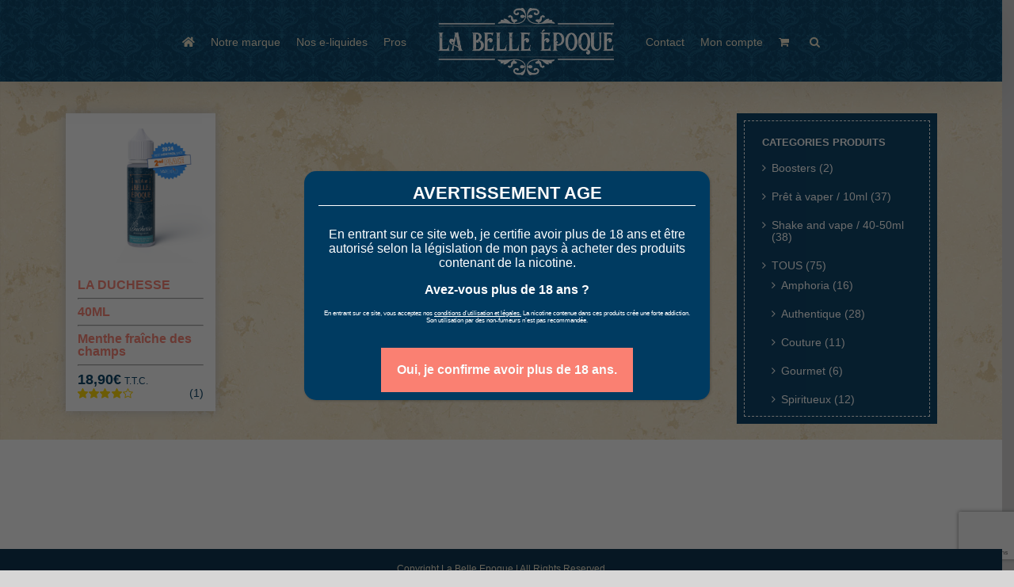

--- FILE ---
content_type: text/html; charset=utf-8
request_url: https://www.google.com/recaptcha/api2/anchor?ar=1&k=6LejvqsUAAAAAMyx5kKH_6GTmP_6Erh7WadQhtxr&co=aHR0cHM6Ly9sYS1iZWxsZS1lcG9xdWUtZWxpcXVpZHMuY29tOjQ0Mw..&hl=en&v=N67nZn4AqZkNcbeMu4prBgzg&size=invisible&anchor-ms=20000&execute-ms=30000&cb=xcfumhicxwyf
body_size: 48729
content:
<!DOCTYPE HTML><html dir="ltr" lang="en"><head><meta http-equiv="Content-Type" content="text/html; charset=UTF-8">
<meta http-equiv="X-UA-Compatible" content="IE=edge">
<title>reCAPTCHA</title>
<style type="text/css">
/* cyrillic-ext */
@font-face {
  font-family: 'Roboto';
  font-style: normal;
  font-weight: 400;
  font-stretch: 100%;
  src: url(//fonts.gstatic.com/s/roboto/v48/KFO7CnqEu92Fr1ME7kSn66aGLdTylUAMa3GUBHMdazTgWw.woff2) format('woff2');
  unicode-range: U+0460-052F, U+1C80-1C8A, U+20B4, U+2DE0-2DFF, U+A640-A69F, U+FE2E-FE2F;
}
/* cyrillic */
@font-face {
  font-family: 'Roboto';
  font-style: normal;
  font-weight: 400;
  font-stretch: 100%;
  src: url(//fonts.gstatic.com/s/roboto/v48/KFO7CnqEu92Fr1ME7kSn66aGLdTylUAMa3iUBHMdazTgWw.woff2) format('woff2');
  unicode-range: U+0301, U+0400-045F, U+0490-0491, U+04B0-04B1, U+2116;
}
/* greek-ext */
@font-face {
  font-family: 'Roboto';
  font-style: normal;
  font-weight: 400;
  font-stretch: 100%;
  src: url(//fonts.gstatic.com/s/roboto/v48/KFO7CnqEu92Fr1ME7kSn66aGLdTylUAMa3CUBHMdazTgWw.woff2) format('woff2');
  unicode-range: U+1F00-1FFF;
}
/* greek */
@font-face {
  font-family: 'Roboto';
  font-style: normal;
  font-weight: 400;
  font-stretch: 100%;
  src: url(//fonts.gstatic.com/s/roboto/v48/KFO7CnqEu92Fr1ME7kSn66aGLdTylUAMa3-UBHMdazTgWw.woff2) format('woff2');
  unicode-range: U+0370-0377, U+037A-037F, U+0384-038A, U+038C, U+038E-03A1, U+03A3-03FF;
}
/* math */
@font-face {
  font-family: 'Roboto';
  font-style: normal;
  font-weight: 400;
  font-stretch: 100%;
  src: url(//fonts.gstatic.com/s/roboto/v48/KFO7CnqEu92Fr1ME7kSn66aGLdTylUAMawCUBHMdazTgWw.woff2) format('woff2');
  unicode-range: U+0302-0303, U+0305, U+0307-0308, U+0310, U+0312, U+0315, U+031A, U+0326-0327, U+032C, U+032F-0330, U+0332-0333, U+0338, U+033A, U+0346, U+034D, U+0391-03A1, U+03A3-03A9, U+03B1-03C9, U+03D1, U+03D5-03D6, U+03F0-03F1, U+03F4-03F5, U+2016-2017, U+2034-2038, U+203C, U+2040, U+2043, U+2047, U+2050, U+2057, U+205F, U+2070-2071, U+2074-208E, U+2090-209C, U+20D0-20DC, U+20E1, U+20E5-20EF, U+2100-2112, U+2114-2115, U+2117-2121, U+2123-214F, U+2190, U+2192, U+2194-21AE, U+21B0-21E5, U+21F1-21F2, U+21F4-2211, U+2213-2214, U+2216-22FF, U+2308-230B, U+2310, U+2319, U+231C-2321, U+2336-237A, U+237C, U+2395, U+239B-23B7, U+23D0, U+23DC-23E1, U+2474-2475, U+25AF, U+25B3, U+25B7, U+25BD, U+25C1, U+25CA, U+25CC, U+25FB, U+266D-266F, U+27C0-27FF, U+2900-2AFF, U+2B0E-2B11, U+2B30-2B4C, U+2BFE, U+3030, U+FF5B, U+FF5D, U+1D400-1D7FF, U+1EE00-1EEFF;
}
/* symbols */
@font-face {
  font-family: 'Roboto';
  font-style: normal;
  font-weight: 400;
  font-stretch: 100%;
  src: url(//fonts.gstatic.com/s/roboto/v48/KFO7CnqEu92Fr1ME7kSn66aGLdTylUAMaxKUBHMdazTgWw.woff2) format('woff2');
  unicode-range: U+0001-000C, U+000E-001F, U+007F-009F, U+20DD-20E0, U+20E2-20E4, U+2150-218F, U+2190, U+2192, U+2194-2199, U+21AF, U+21E6-21F0, U+21F3, U+2218-2219, U+2299, U+22C4-22C6, U+2300-243F, U+2440-244A, U+2460-24FF, U+25A0-27BF, U+2800-28FF, U+2921-2922, U+2981, U+29BF, U+29EB, U+2B00-2BFF, U+4DC0-4DFF, U+FFF9-FFFB, U+10140-1018E, U+10190-1019C, U+101A0, U+101D0-101FD, U+102E0-102FB, U+10E60-10E7E, U+1D2C0-1D2D3, U+1D2E0-1D37F, U+1F000-1F0FF, U+1F100-1F1AD, U+1F1E6-1F1FF, U+1F30D-1F30F, U+1F315, U+1F31C, U+1F31E, U+1F320-1F32C, U+1F336, U+1F378, U+1F37D, U+1F382, U+1F393-1F39F, U+1F3A7-1F3A8, U+1F3AC-1F3AF, U+1F3C2, U+1F3C4-1F3C6, U+1F3CA-1F3CE, U+1F3D4-1F3E0, U+1F3ED, U+1F3F1-1F3F3, U+1F3F5-1F3F7, U+1F408, U+1F415, U+1F41F, U+1F426, U+1F43F, U+1F441-1F442, U+1F444, U+1F446-1F449, U+1F44C-1F44E, U+1F453, U+1F46A, U+1F47D, U+1F4A3, U+1F4B0, U+1F4B3, U+1F4B9, U+1F4BB, U+1F4BF, U+1F4C8-1F4CB, U+1F4D6, U+1F4DA, U+1F4DF, U+1F4E3-1F4E6, U+1F4EA-1F4ED, U+1F4F7, U+1F4F9-1F4FB, U+1F4FD-1F4FE, U+1F503, U+1F507-1F50B, U+1F50D, U+1F512-1F513, U+1F53E-1F54A, U+1F54F-1F5FA, U+1F610, U+1F650-1F67F, U+1F687, U+1F68D, U+1F691, U+1F694, U+1F698, U+1F6AD, U+1F6B2, U+1F6B9-1F6BA, U+1F6BC, U+1F6C6-1F6CF, U+1F6D3-1F6D7, U+1F6E0-1F6EA, U+1F6F0-1F6F3, U+1F6F7-1F6FC, U+1F700-1F7FF, U+1F800-1F80B, U+1F810-1F847, U+1F850-1F859, U+1F860-1F887, U+1F890-1F8AD, U+1F8B0-1F8BB, U+1F8C0-1F8C1, U+1F900-1F90B, U+1F93B, U+1F946, U+1F984, U+1F996, U+1F9E9, U+1FA00-1FA6F, U+1FA70-1FA7C, U+1FA80-1FA89, U+1FA8F-1FAC6, U+1FACE-1FADC, U+1FADF-1FAE9, U+1FAF0-1FAF8, U+1FB00-1FBFF;
}
/* vietnamese */
@font-face {
  font-family: 'Roboto';
  font-style: normal;
  font-weight: 400;
  font-stretch: 100%;
  src: url(//fonts.gstatic.com/s/roboto/v48/KFO7CnqEu92Fr1ME7kSn66aGLdTylUAMa3OUBHMdazTgWw.woff2) format('woff2');
  unicode-range: U+0102-0103, U+0110-0111, U+0128-0129, U+0168-0169, U+01A0-01A1, U+01AF-01B0, U+0300-0301, U+0303-0304, U+0308-0309, U+0323, U+0329, U+1EA0-1EF9, U+20AB;
}
/* latin-ext */
@font-face {
  font-family: 'Roboto';
  font-style: normal;
  font-weight: 400;
  font-stretch: 100%;
  src: url(//fonts.gstatic.com/s/roboto/v48/KFO7CnqEu92Fr1ME7kSn66aGLdTylUAMa3KUBHMdazTgWw.woff2) format('woff2');
  unicode-range: U+0100-02BA, U+02BD-02C5, U+02C7-02CC, U+02CE-02D7, U+02DD-02FF, U+0304, U+0308, U+0329, U+1D00-1DBF, U+1E00-1E9F, U+1EF2-1EFF, U+2020, U+20A0-20AB, U+20AD-20C0, U+2113, U+2C60-2C7F, U+A720-A7FF;
}
/* latin */
@font-face {
  font-family: 'Roboto';
  font-style: normal;
  font-weight: 400;
  font-stretch: 100%;
  src: url(//fonts.gstatic.com/s/roboto/v48/KFO7CnqEu92Fr1ME7kSn66aGLdTylUAMa3yUBHMdazQ.woff2) format('woff2');
  unicode-range: U+0000-00FF, U+0131, U+0152-0153, U+02BB-02BC, U+02C6, U+02DA, U+02DC, U+0304, U+0308, U+0329, U+2000-206F, U+20AC, U+2122, U+2191, U+2193, U+2212, U+2215, U+FEFF, U+FFFD;
}
/* cyrillic-ext */
@font-face {
  font-family: 'Roboto';
  font-style: normal;
  font-weight: 500;
  font-stretch: 100%;
  src: url(//fonts.gstatic.com/s/roboto/v48/KFO7CnqEu92Fr1ME7kSn66aGLdTylUAMa3GUBHMdazTgWw.woff2) format('woff2');
  unicode-range: U+0460-052F, U+1C80-1C8A, U+20B4, U+2DE0-2DFF, U+A640-A69F, U+FE2E-FE2F;
}
/* cyrillic */
@font-face {
  font-family: 'Roboto';
  font-style: normal;
  font-weight: 500;
  font-stretch: 100%;
  src: url(//fonts.gstatic.com/s/roboto/v48/KFO7CnqEu92Fr1ME7kSn66aGLdTylUAMa3iUBHMdazTgWw.woff2) format('woff2');
  unicode-range: U+0301, U+0400-045F, U+0490-0491, U+04B0-04B1, U+2116;
}
/* greek-ext */
@font-face {
  font-family: 'Roboto';
  font-style: normal;
  font-weight: 500;
  font-stretch: 100%;
  src: url(//fonts.gstatic.com/s/roboto/v48/KFO7CnqEu92Fr1ME7kSn66aGLdTylUAMa3CUBHMdazTgWw.woff2) format('woff2');
  unicode-range: U+1F00-1FFF;
}
/* greek */
@font-face {
  font-family: 'Roboto';
  font-style: normal;
  font-weight: 500;
  font-stretch: 100%;
  src: url(//fonts.gstatic.com/s/roboto/v48/KFO7CnqEu92Fr1ME7kSn66aGLdTylUAMa3-UBHMdazTgWw.woff2) format('woff2');
  unicode-range: U+0370-0377, U+037A-037F, U+0384-038A, U+038C, U+038E-03A1, U+03A3-03FF;
}
/* math */
@font-face {
  font-family: 'Roboto';
  font-style: normal;
  font-weight: 500;
  font-stretch: 100%;
  src: url(//fonts.gstatic.com/s/roboto/v48/KFO7CnqEu92Fr1ME7kSn66aGLdTylUAMawCUBHMdazTgWw.woff2) format('woff2');
  unicode-range: U+0302-0303, U+0305, U+0307-0308, U+0310, U+0312, U+0315, U+031A, U+0326-0327, U+032C, U+032F-0330, U+0332-0333, U+0338, U+033A, U+0346, U+034D, U+0391-03A1, U+03A3-03A9, U+03B1-03C9, U+03D1, U+03D5-03D6, U+03F0-03F1, U+03F4-03F5, U+2016-2017, U+2034-2038, U+203C, U+2040, U+2043, U+2047, U+2050, U+2057, U+205F, U+2070-2071, U+2074-208E, U+2090-209C, U+20D0-20DC, U+20E1, U+20E5-20EF, U+2100-2112, U+2114-2115, U+2117-2121, U+2123-214F, U+2190, U+2192, U+2194-21AE, U+21B0-21E5, U+21F1-21F2, U+21F4-2211, U+2213-2214, U+2216-22FF, U+2308-230B, U+2310, U+2319, U+231C-2321, U+2336-237A, U+237C, U+2395, U+239B-23B7, U+23D0, U+23DC-23E1, U+2474-2475, U+25AF, U+25B3, U+25B7, U+25BD, U+25C1, U+25CA, U+25CC, U+25FB, U+266D-266F, U+27C0-27FF, U+2900-2AFF, U+2B0E-2B11, U+2B30-2B4C, U+2BFE, U+3030, U+FF5B, U+FF5D, U+1D400-1D7FF, U+1EE00-1EEFF;
}
/* symbols */
@font-face {
  font-family: 'Roboto';
  font-style: normal;
  font-weight: 500;
  font-stretch: 100%;
  src: url(//fonts.gstatic.com/s/roboto/v48/KFO7CnqEu92Fr1ME7kSn66aGLdTylUAMaxKUBHMdazTgWw.woff2) format('woff2');
  unicode-range: U+0001-000C, U+000E-001F, U+007F-009F, U+20DD-20E0, U+20E2-20E4, U+2150-218F, U+2190, U+2192, U+2194-2199, U+21AF, U+21E6-21F0, U+21F3, U+2218-2219, U+2299, U+22C4-22C6, U+2300-243F, U+2440-244A, U+2460-24FF, U+25A0-27BF, U+2800-28FF, U+2921-2922, U+2981, U+29BF, U+29EB, U+2B00-2BFF, U+4DC0-4DFF, U+FFF9-FFFB, U+10140-1018E, U+10190-1019C, U+101A0, U+101D0-101FD, U+102E0-102FB, U+10E60-10E7E, U+1D2C0-1D2D3, U+1D2E0-1D37F, U+1F000-1F0FF, U+1F100-1F1AD, U+1F1E6-1F1FF, U+1F30D-1F30F, U+1F315, U+1F31C, U+1F31E, U+1F320-1F32C, U+1F336, U+1F378, U+1F37D, U+1F382, U+1F393-1F39F, U+1F3A7-1F3A8, U+1F3AC-1F3AF, U+1F3C2, U+1F3C4-1F3C6, U+1F3CA-1F3CE, U+1F3D4-1F3E0, U+1F3ED, U+1F3F1-1F3F3, U+1F3F5-1F3F7, U+1F408, U+1F415, U+1F41F, U+1F426, U+1F43F, U+1F441-1F442, U+1F444, U+1F446-1F449, U+1F44C-1F44E, U+1F453, U+1F46A, U+1F47D, U+1F4A3, U+1F4B0, U+1F4B3, U+1F4B9, U+1F4BB, U+1F4BF, U+1F4C8-1F4CB, U+1F4D6, U+1F4DA, U+1F4DF, U+1F4E3-1F4E6, U+1F4EA-1F4ED, U+1F4F7, U+1F4F9-1F4FB, U+1F4FD-1F4FE, U+1F503, U+1F507-1F50B, U+1F50D, U+1F512-1F513, U+1F53E-1F54A, U+1F54F-1F5FA, U+1F610, U+1F650-1F67F, U+1F687, U+1F68D, U+1F691, U+1F694, U+1F698, U+1F6AD, U+1F6B2, U+1F6B9-1F6BA, U+1F6BC, U+1F6C6-1F6CF, U+1F6D3-1F6D7, U+1F6E0-1F6EA, U+1F6F0-1F6F3, U+1F6F7-1F6FC, U+1F700-1F7FF, U+1F800-1F80B, U+1F810-1F847, U+1F850-1F859, U+1F860-1F887, U+1F890-1F8AD, U+1F8B0-1F8BB, U+1F8C0-1F8C1, U+1F900-1F90B, U+1F93B, U+1F946, U+1F984, U+1F996, U+1F9E9, U+1FA00-1FA6F, U+1FA70-1FA7C, U+1FA80-1FA89, U+1FA8F-1FAC6, U+1FACE-1FADC, U+1FADF-1FAE9, U+1FAF0-1FAF8, U+1FB00-1FBFF;
}
/* vietnamese */
@font-face {
  font-family: 'Roboto';
  font-style: normal;
  font-weight: 500;
  font-stretch: 100%;
  src: url(//fonts.gstatic.com/s/roboto/v48/KFO7CnqEu92Fr1ME7kSn66aGLdTylUAMa3OUBHMdazTgWw.woff2) format('woff2');
  unicode-range: U+0102-0103, U+0110-0111, U+0128-0129, U+0168-0169, U+01A0-01A1, U+01AF-01B0, U+0300-0301, U+0303-0304, U+0308-0309, U+0323, U+0329, U+1EA0-1EF9, U+20AB;
}
/* latin-ext */
@font-face {
  font-family: 'Roboto';
  font-style: normal;
  font-weight: 500;
  font-stretch: 100%;
  src: url(//fonts.gstatic.com/s/roboto/v48/KFO7CnqEu92Fr1ME7kSn66aGLdTylUAMa3KUBHMdazTgWw.woff2) format('woff2');
  unicode-range: U+0100-02BA, U+02BD-02C5, U+02C7-02CC, U+02CE-02D7, U+02DD-02FF, U+0304, U+0308, U+0329, U+1D00-1DBF, U+1E00-1E9F, U+1EF2-1EFF, U+2020, U+20A0-20AB, U+20AD-20C0, U+2113, U+2C60-2C7F, U+A720-A7FF;
}
/* latin */
@font-face {
  font-family: 'Roboto';
  font-style: normal;
  font-weight: 500;
  font-stretch: 100%;
  src: url(//fonts.gstatic.com/s/roboto/v48/KFO7CnqEu92Fr1ME7kSn66aGLdTylUAMa3yUBHMdazQ.woff2) format('woff2');
  unicode-range: U+0000-00FF, U+0131, U+0152-0153, U+02BB-02BC, U+02C6, U+02DA, U+02DC, U+0304, U+0308, U+0329, U+2000-206F, U+20AC, U+2122, U+2191, U+2193, U+2212, U+2215, U+FEFF, U+FFFD;
}
/* cyrillic-ext */
@font-face {
  font-family: 'Roboto';
  font-style: normal;
  font-weight: 900;
  font-stretch: 100%;
  src: url(//fonts.gstatic.com/s/roboto/v48/KFO7CnqEu92Fr1ME7kSn66aGLdTylUAMa3GUBHMdazTgWw.woff2) format('woff2');
  unicode-range: U+0460-052F, U+1C80-1C8A, U+20B4, U+2DE0-2DFF, U+A640-A69F, U+FE2E-FE2F;
}
/* cyrillic */
@font-face {
  font-family: 'Roboto';
  font-style: normal;
  font-weight: 900;
  font-stretch: 100%;
  src: url(//fonts.gstatic.com/s/roboto/v48/KFO7CnqEu92Fr1ME7kSn66aGLdTylUAMa3iUBHMdazTgWw.woff2) format('woff2');
  unicode-range: U+0301, U+0400-045F, U+0490-0491, U+04B0-04B1, U+2116;
}
/* greek-ext */
@font-face {
  font-family: 'Roboto';
  font-style: normal;
  font-weight: 900;
  font-stretch: 100%;
  src: url(//fonts.gstatic.com/s/roboto/v48/KFO7CnqEu92Fr1ME7kSn66aGLdTylUAMa3CUBHMdazTgWw.woff2) format('woff2');
  unicode-range: U+1F00-1FFF;
}
/* greek */
@font-face {
  font-family: 'Roboto';
  font-style: normal;
  font-weight: 900;
  font-stretch: 100%;
  src: url(//fonts.gstatic.com/s/roboto/v48/KFO7CnqEu92Fr1ME7kSn66aGLdTylUAMa3-UBHMdazTgWw.woff2) format('woff2');
  unicode-range: U+0370-0377, U+037A-037F, U+0384-038A, U+038C, U+038E-03A1, U+03A3-03FF;
}
/* math */
@font-face {
  font-family: 'Roboto';
  font-style: normal;
  font-weight: 900;
  font-stretch: 100%;
  src: url(//fonts.gstatic.com/s/roboto/v48/KFO7CnqEu92Fr1ME7kSn66aGLdTylUAMawCUBHMdazTgWw.woff2) format('woff2');
  unicode-range: U+0302-0303, U+0305, U+0307-0308, U+0310, U+0312, U+0315, U+031A, U+0326-0327, U+032C, U+032F-0330, U+0332-0333, U+0338, U+033A, U+0346, U+034D, U+0391-03A1, U+03A3-03A9, U+03B1-03C9, U+03D1, U+03D5-03D6, U+03F0-03F1, U+03F4-03F5, U+2016-2017, U+2034-2038, U+203C, U+2040, U+2043, U+2047, U+2050, U+2057, U+205F, U+2070-2071, U+2074-208E, U+2090-209C, U+20D0-20DC, U+20E1, U+20E5-20EF, U+2100-2112, U+2114-2115, U+2117-2121, U+2123-214F, U+2190, U+2192, U+2194-21AE, U+21B0-21E5, U+21F1-21F2, U+21F4-2211, U+2213-2214, U+2216-22FF, U+2308-230B, U+2310, U+2319, U+231C-2321, U+2336-237A, U+237C, U+2395, U+239B-23B7, U+23D0, U+23DC-23E1, U+2474-2475, U+25AF, U+25B3, U+25B7, U+25BD, U+25C1, U+25CA, U+25CC, U+25FB, U+266D-266F, U+27C0-27FF, U+2900-2AFF, U+2B0E-2B11, U+2B30-2B4C, U+2BFE, U+3030, U+FF5B, U+FF5D, U+1D400-1D7FF, U+1EE00-1EEFF;
}
/* symbols */
@font-face {
  font-family: 'Roboto';
  font-style: normal;
  font-weight: 900;
  font-stretch: 100%;
  src: url(//fonts.gstatic.com/s/roboto/v48/KFO7CnqEu92Fr1ME7kSn66aGLdTylUAMaxKUBHMdazTgWw.woff2) format('woff2');
  unicode-range: U+0001-000C, U+000E-001F, U+007F-009F, U+20DD-20E0, U+20E2-20E4, U+2150-218F, U+2190, U+2192, U+2194-2199, U+21AF, U+21E6-21F0, U+21F3, U+2218-2219, U+2299, U+22C4-22C6, U+2300-243F, U+2440-244A, U+2460-24FF, U+25A0-27BF, U+2800-28FF, U+2921-2922, U+2981, U+29BF, U+29EB, U+2B00-2BFF, U+4DC0-4DFF, U+FFF9-FFFB, U+10140-1018E, U+10190-1019C, U+101A0, U+101D0-101FD, U+102E0-102FB, U+10E60-10E7E, U+1D2C0-1D2D3, U+1D2E0-1D37F, U+1F000-1F0FF, U+1F100-1F1AD, U+1F1E6-1F1FF, U+1F30D-1F30F, U+1F315, U+1F31C, U+1F31E, U+1F320-1F32C, U+1F336, U+1F378, U+1F37D, U+1F382, U+1F393-1F39F, U+1F3A7-1F3A8, U+1F3AC-1F3AF, U+1F3C2, U+1F3C4-1F3C6, U+1F3CA-1F3CE, U+1F3D4-1F3E0, U+1F3ED, U+1F3F1-1F3F3, U+1F3F5-1F3F7, U+1F408, U+1F415, U+1F41F, U+1F426, U+1F43F, U+1F441-1F442, U+1F444, U+1F446-1F449, U+1F44C-1F44E, U+1F453, U+1F46A, U+1F47D, U+1F4A3, U+1F4B0, U+1F4B3, U+1F4B9, U+1F4BB, U+1F4BF, U+1F4C8-1F4CB, U+1F4D6, U+1F4DA, U+1F4DF, U+1F4E3-1F4E6, U+1F4EA-1F4ED, U+1F4F7, U+1F4F9-1F4FB, U+1F4FD-1F4FE, U+1F503, U+1F507-1F50B, U+1F50D, U+1F512-1F513, U+1F53E-1F54A, U+1F54F-1F5FA, U+1F610, U+1F650-1F67F, U+1F687, U+1F68D, U+1F691, U+1F694, U+1F698, U+1F6AD, U+1F6B2, U+1F6B9-1F6BA, U+1F6BC, U+1F6C6-1F6CF, U+1F6D3-1F6D7, U+1F6E0-1F6EA, U+1F6F0-1F6F3, U+1F6F7-1F6FC, U+1F700-1F7FF, U+1F800-1F80B, U+1F810-1F847, U+1F850-1F859, U+1F860-1F887, U+1F890-1F8AD, U+1F8B0-1F8BB, U+1F8C0-1F8C1, U+1F900-1F90B, U+1F93B, U+1F946, U+1F984, U+1F996, U+1F9E9, U+1FA00-1FA6F, U+1FA70-1FA7C, U+1FA80-1FA89, U+1FA8F-1FAC6, U+1FACE-1FADC, U+1FADF-1FAE9, U+1FAF0-1FAF8, U+1FB00-1FBFF;
}
/* vietnamese */
@font-face {
  font-family: 'Roboto';
  font-style: normal;
  font-weight: 900;
  font-stretch: 100%;
  src: url(//fonts.gstatic.com/s/roboto/v48/KFO7CnqEu92Fr1ME7kSn66aGLdTylUAMa3OUBHMdazTgWw.woff2) format('woff2');
  unicode-range: U+0102-0103, U+0110-0111, U+0128-0129, U+0168-0169, U+01A0-01A1, U+01AF-01B0, U+0300-0301, U+0303-0304, U+0308-0309, U+0323, U+0329, U+1EA0-1EF9, U+20AB;
}
/* latin-ext */
@font-face {
  font-family: 'Roboto';
  font-style: normal;
  font-weight: 900;
  font-stretch: 100%;
  src: url(//fonts.gstatic.com/s/roboto/v48/KFO7CnqEu92Fr1ME7kSn66aGLdTylUAMa3KUBHMdazTgWw.woff2) format('woff2');
  unicode-range: U+0100-02BA, U+02BD-02C5, U+02C7-02CC, U+02CE-02D7, U+02DD-02FF, U+0304, U+0308, U+0329, U+1D00-1DBF, U+1E00-1E9F, U+1EF2-1EFF, U+2020, U+20A0-20AB, U+20AD-20C0, U+2113, U+2C60-2C7F, U+A720-A7FF;
}
/* latin */
@font-face {
  font-family: 'Roboto';
  font-style: normal;
  font-weight: 900;
  font-stretch: 100%;
  src: url(//fonts.gstatic.com/s/roboto/v48/KFO7CnqEu92Fr1ME7kSn66aGLdTylUAMa3yUBHMdazQ.woff2) format('woff2');
  unicode-range: U+0000-00FF, U+0131, U+0152-0153, U+02BB-02BC, U+02C6, U+02DA, U+02DC, U+0304, U+0308, U+0329, U+2000-206F, U+20AC, U+2122, U+2191, U+2193, U+2212, U+2215, U+FEFF, U+FFFD;
}

</style>
<link rel="stylesheet" type="text/css" href="https://www.gstatic.com/recaptcha/releases/N67nZn4AqZkNcbeMu4prBgzg/styles__ltr.css">
<script nonce="LLky6u6K_8y40jADTC4CPg" type="text/javascript">window['__recaptcha_api'] = 'https://www.google.com/recaptcha/api2/';</script>
<script type="text/javascript" src="https://www.gstatic.com/recaptcha/releases/N67nZn4AqZkNcbeMu4prBgzg/recaptcha__en.js" nonce="LLky6u6K_8y40jADTC4CPg">
      
    </script></head>
<body><div id="rc-anchor-alert" class="rc-anchor-alert"></div>
<input type="hidden" id="recaptcha-token" value="[base64]">
<script type="text/javascript" nonce="LLky6u6K_8y40jADTC4CPg">
      recaptcha.anchor.Main.init("[\x22ainput\x22,[\x22bgdata\x22,\x22\x22,\[base64]/[base64]/[base64]/[base64]/[base64]/UltsKytdPUU6KEU8MjA0OD9SW2wrK109RT4+NnwxOTI6KChFJjY0NTEyKT09NTUyOTYmJk0rMTxjLmxlbmd0aCYmKGMuY2hhckNvZGVBdChNKzEpJjY0NTEyKT09NTYzMjA/[base64]/[base64]/[base64]/[base64]/[base64]/[base64]/[base64]\x22,\[base64]\\u003d\\u003d\x22,\x22E8K0Z8Kjw4MRbcOmw6LDt8OCw7x1RMKqw4XDpAZ4TMK+wpTCil7Co8KOSXNpQ8OBIsKyw5VrCsKFwoQzUUI8w6sjwqAfw5/ChSLDiMKHOE8MwpUTw78rwpgRw4JLJsKkbcKgVcORwrIKw4o3wpPDkH96wrJlw6nCuBLCkiYLWy9+w4tTMMKVwrDCtcOkwo7DrsKCw5EnwoxJw4xuw4EJw7bCkFTCvMKuNsK+bU1/e8KIwph/T8OpBhpWXsOccQvCgTgUwq91dMK9JFTChTfCosKJJcO/w6/DvHjDqiHDujlnOsO9w5jCnUliRkPCkMKcDMK7w68mw4Fhw7HCp8KeDnQ9HXl6EMKiRsOSAMO4V8OycCN/Ahl6wpkLAsKufcKHZcOuwovDl8Onw780wqvCmBYiw4gNw6HCjcKKQ8KZDE8ewpbCpRQ/[base64]/DmMKfw6HDlsOOw60CXU3Dp2cgw7HDj8OYBsOYw6TDoh3CrHkVw6EPwoZkYcOZwpfCk8OBcSthLjzDnThfwo3DosKow51Qd3fDh048w5J4VcO/wpTCoFUAw6tJYcOSwpwIwoo0WRpfwpYdCjMfAzvCmsO1w5A6w5XCjlRXPMK6acKWwoNVDj7CqSYMw4MBBcOnwr9tBE/DtcOfwoEuR1orwrvCunwpB0EtwqBqd8KnS8OcFkZFSMOdHTzDjFfCoSckIg5FW8OGw7zCtUdlw4w4CnQqwr13WkHCvAXCucOedFFgQsOQDcO8wqkiwqbCnMKEZGBEw5LCnFx/wqkdKMOiZgwwUjI6UcKkw5XDhcO3wrjChMO6w4d7wopCRBPDqsKDZUTCqy5PwoRfbcKNwo/Cq8Kbw5LDrMOIw5Aiwq0rw6nDiMKkOcK8wpbDiXh6RFDCqsOew4RPw4cmwpoWwrHCqDEaQARNJWhTSsOYNcOYW8KFwoXCr8KHWsO2w4hMwrp5w604CC/Cqhw4exvCgCPCicKTw7bCpklXUsOEw7fCi8KcT8O5w7XCqm9Mw6DCi2M9w5xpHMKnFUrCllFWTMOLMMKJCsKDw5kvwos6SsO8w6/[base64]/Chz/DpmwbAkPCosK6JkhiUX5Mw6zDhsOUFcOWw79Xw7c9LkVPYMKqbcKGw5fDlMKZGMKawrc6woDDnxLCvMOxw5zDln89w4E3w5rCt8KsNWQnCMOBLMKWR8OmwqhOw74ZHxHDqCYLeMKTwq0Jw4/DtyHCryfDthrCjcKEwrrCg8O7TB8bWsOhw4vDqMOPw7/Cq8OaHjzDlF/DkcKuZsK7w7RXwoTCtsOcwq5Qw7RjeSwKw5TCjMOPFsO+w7VwwrrDoVHCsTnCk8OKw4vDh8O9VcKSwqYEwq3Cs8OhwqF3wqbCvB7DlCDDmlo+wpLCrEHCnhpqfcKDTsOhw65Jw5vCnMK/F8KzG2lFQsOXw5LDnsOZw7zDnMKzw7fCh8OMFcKIUQ/DkETDjMKvwrPCj8ONw6LCvMK/O8OIw6sRfExDEnbDhsOXLMOUwplSw6MKw47CgcONwrIIw7nDjMKhb8KZw4ZJw6ZgHsOcAkPCvDXDhyJ6w4zCuMOkCgvCmgwfb0LDhsKxfMOKw4pcw6HDhMKuPDJ/M8OeYkV3aMOhVWTDtD1sw4fCiHpswpvCpCPCsT9FwqkCwqrCpMOFwo3Ciy0re8OTRMKGazpAajvDhjDCmcKtwoHDsTRrw4/CksKDAsKcP8ODW8KfwpLCrGPDmMOhw6kzwpxyw4zDr3jChS0pSMKzw73CmMOVwrgrb8K6w7vCr8OoajfDvxHCr33DolEXbXTDhcOcwq9jI3/Dmk51Nlgnwoxow4XCrilpccOJwr1jXMKaWiIhw58YdcKdw7tdw6xQADkdEMOQwrocWFzDlcOhOsKYw4h+NsOrw4FTQ3bCkADCiF3CrFfDhHFiwrUnbMOZwoZmw7Mlcl3CvMOUEsKhwrnDkUTDsA5yw67Ds0PDvlXCv8O8w4LCtzgydm/Cs8Onw61/w5FWVMKGCWbCl8KvwozDhjciDlPDm8OOw41fOXTClMOOwqZ1w6fDosO9X3RXVMKVw6tdworDi8OCHsKCw5PCrMK3w6ViZFNDwrDCswTCpsK2wqLChcKlHsOtwofCmxlPw7TCrlAfwp/CvlQhwoMSwqvDoFMOwqARw43ChsOrax/DgmTCuwPCgy84w4DDuGfDrj7Dq2/ChMKfw6DCi2M4dcOuwrrDgiRowqbDqgrCjBvDmcKORsK+Z1zCrMODw4fDv0jDjTEVwo5Jw6nDpcKdGMKhd8OzTcOtwp1yw5Fxwq0XwqYUw4LDu2jDu8KMwoLDk8KLw4HDscO+w7dMDBbDilJZw4sqCsOzwollesObbBFHwpEtwrBMw7/DnUfDiiPDlH7DkU8icStfDMKuXD7Ck8OBwqRUE8O5KcOkw6HCuGjCscOZUcOcw70dwrQtNTEsw7dUwrU5N8OfdMOIfW5dwqzDl8O6wrfDhcOnIcO4w5/DkMOMe8KbKWXDhQPDlzzCiGzDusODwqfDk8Oew4nDlwhQOTIJSMK4w7DCiE9Rwq1sZg/DthXDlMO/wovCoE3DjHzCmcKDw6PDusKvwo/Dkh0IesOKaMKKMRjDliXDokLDrsOgazrCvytJwroXw7TDssKwTn0Pwr0Yw4XCk2fDmHfDlQzDgsK+AF3CtkFsZ1whw4E8w4XDmcOmfTdmw4QQUXocZ2spFxDDisKEwpvCrXLCtGBiCDthwobDhm3DsiLCgsKYBFjCrMKiYx/CuMKnNigmLjV3HX9jPVHCpTJZw618wq4STMOHXsKdwozDohhUE8O3RX7CqcKjwoPChMOGwrzDtMOfw6jDnT3DncKnHsKdwolWw6fCsmzDsH3Do1MMw7NXVcK/PFHDh8Kjw4xMXsK5NhPCuks2w5PDrMKEb8KnwptIJsO3wrp7UMOEw64UJ8KsEcOEWAZDwo3DjiDDgsKKDMK9wq/DpsOUwq1zw5/Cl3XCm8Oiw6TDgVbCvMKCw7Zpw5jDpDt1w4FGJFTDvsKWwqPChjE8YMO+XMKLAx92C0TDisK9w4DCpcK8w7Z7wpbDlcOYYGk2wq7CmWPCgMKcwp47F8OkwqvDncKfIV/Dq8OZe2rDhWYUwqvDpX4cw5Fvw4lww7giwpDCnMOmP8K0w498WA0geMOPw5kIwqEsfSVvNSDDp2LCoE50w6PDi2FvM11iw7dJwozCrsOGL8K/[base64]/CogjDr8KuS3Eswqddw6YMw7PDlxtBw7DDpsO8wqg/PcOkwrHDrDsWwppneGbCjWMyw6pGCxtOcgPDmglIF0Rrw4lpw41nw4XCi8Ohw5nDsGHChBFUw6nCoU4WUTrCu8KKdT45wqZ+Xi7Cn8Okwq7DiD/DjsOEwoItw6PDjMOMTsKMw711w5TDn8OybsKNCMKPw4vCuybCtMOpUMO0w5kPw7BBfcO0w7VewqMpw6fDjy3Ds2zDtx5dZcKvRMKfKMKPw7kuQXcTCsK2c3TCrCBuNMO7wrt/Xx82wqnDtkDDvsKMTcOQwq/DsVPDs8Kfw6rCskgQw57CqkLDhsO9w5ZQVcKOOcOAw6XDqX1PB8KDwr1hN8OHw4tsw5NsO2Yuwr/CpMOcwpobcMKHw7TCuSkeRcOKwq8CdMKvwpl7C8Olwr/CrF3Cm8OGYsOWLlPDlxYXw5TCiBDDtDV3w4UgUAdaKjEUw4UVUw9YwrPDhTdNYsOAScK4FV1aMxLDrcKVwqhQwoTDsGEFwqnDtihySsKkScK+WU3CgDDDpsOoMsOYwq7Dv8OBKcKeZsKJMxUaw6VTwpLCqSwSf8O+w75vw5/DhsKZTAvDl8OWw6p5L3DDhxF9wqjCgkjDtsOUNMO/[base64]/wotawp3DqMKdw7nCv0vDosKtfS5lIGtuwop+wotpR8OFw4nDjEMgCRzDgsKuwr9Pwq4yTsK6w6BLU3rCgg95wrUwwozCsjbDmGERw7PDu1HCszPCoMOCw4wYMRsgw7FhEcKOfMKHwqnCqE/CuBvCvRXDi8O+w73DgcKIdMOPW8O/[base64]/w44tRMOAw6grwrZJHsOrwqEVw53DkiTDq1XDpcKMw6wXw6fDoS7DiQlVS8KywqxMwr3CmMOpw6vCuU/CkMK/wr54GUrDhsOKwqfCmkPDn8O1w6nDq0HCl8K7UMOhY0QaMnHDvBLCucK6X8KhMsODPENGEj1IwpRDw6DChcKhIcOvAsKAw79aBSFwwoBTLj/ClCZYZH/CnjjChMO5wpHDgMOTw6B5cGPDuMKIw5DDjWYwwqkjU8KPw7nDlEXCuSBTZ8Ohw7khYWchHsO8K8OBXSvChynCrCAWw6rCpEV4w7rDtwFBw5vDiBInVBY/F3zClcK/VhByU8KJfQ4jwrpWNA4aR1JfIVAQw5LDsMKRwqrDq07DvyQpwpInw4zDoX3Cr8OHw7gWJzEeCcOww5nChnpaw5zCkcOdawzDj8OxH8OVwow2w5XCv0FETmh0JXzDiklEVsKOwoU7w6JewrpEwpLCrMOLw75+e1M0O8O9w5RXXsOZXcONC0XDnW8swo7CnX/DvcKdbEPDh8O2wp7CkFIVwpTCp8K9DMOlwqPDoBRbOQrCu8OWw5zClsKcAwJ0SRQLbcKJw7LChcK/[base64]/DpcKMQcKowpLCnxsObDPCiTYQwrlWw53Cs3JOaB43wo/[base64]/CoSdIH8KEw5PDpcKdw6PDpMOjw4XDlcKbw5vCssOAw4lJw5NABcOOPMKqw58awr/Crl0KGnUqdsKnIT5TJ8KrHT/[base64]/[base64]/wohtenTCsMKiwq3CiA0HW8Kre8KawqB4wrtvXMK7SnDDijRMI8OCw7sDwosFbSd9wo4ScnDCnTLDmMOAw6pNEMKHVUbDusKxw6DCvATDqMO3w5jCusORG8O+ORXCi8Khw7jCoDgHZ2PDnm3Dgh/Di8KcaldZG8KZMMO5M3cBPBZ3w7IBflLCnEBaWlhbPMKNeAvChMKdwrrDgDAHFsOUSCfCgUDDn8KufzJfwoQ3MHzCtScFw7XDjR3DisKPQBXCh8ODw50ZRMOVGcOwTE/CjjEswrLDnhXCicOiw6jDqMKIMFhswppvwq0GN8KBUMO3w5TCiThmw7nDmWxTw7zCiB7ClmgawpMaIcOREcK2wp8wN0rDqzEZHsKZKELCucK+w4RuwrtEw48AwoXDrcKXw5XDgGrDk3IFKMKEVjxiXULCuUoKwqbCiSLCrsOJNzUMw78QfElxw6XCrMOVfW/[base64]/CrE1TwrnCuMKBwpRcw7/DqsOJY3cwDMKAdcO8w741ZMOKw6FzElE0w7bChQY2aMOZRMO9FsOkwoQqU8Kpw5LCnwknNzsMdMOVAsOGw78rP2vDsEstcsK6w6DClWPDrWd5w4HDuFvClMOdw5vCmSM3ByUJGMKcwrEjMsKKwqLDhsKnwpjDjUElw5dpeX1wGsOow5LCu25vfsK/wrnCqlVAGkbCu28PSsOVJMKGbwXDpMOOY8OjwpI1wrzDtQ3DlhB6ERllBXvDqMOWMXLDoMKALsK6B0RtPcKzw7xPc8KHw5lBw7zChy7CnMKfa1DDgBLDrgTDvMKpw4JuXMKJwrvDt8OVO8OFw5/DrMOywq9CwqnDk8OrAhsfw6bDt00QQA/CpMKYKMKkcwcKSMKRF8KjTk0+w5kLMjLCiA7DjF3CnMKJEsOVCsKMw5FBa1JDw69XDcOEaRcqeWvCncO0w4oEFkMIwqgcwo3DjG3CtcO1w5zDthEOKxR8XDUqw5tbwrBbw5o3OsORRsODXsKadWstbw/CsnQaXcOmYR0rwofCixFrworDoEvCqmbDs8KPwrzCsMOpCsORUcKTOGnDsFDCiMO7w4jDu8OtJSDCncKjE8K9worDsWLDmMKRF8OoGFZcMQJgVcOew7bCjnbDusO6JsOewp/CiDTClcKJwoonwrl0w7I9EsKnEA7DkcOpw4XCt8ONw5A2w5d9fBXCqWdGd8KSw7PDrD7DqMOHKsKhbcKxwopww6fDtBLDoXNWVMO0QsOLFhVHEsKud8O7wpICBMOMVmXDqcKOw47DvsKbYGfDvxMJTsKYLUbDkcOUwpU/w4x/[base64]/w6TCu8KAbMO4HMK2w5TDncO9KMOpeDYCGxLDqwJ0w5wjwojDnw/[base64]/[base64]/CtQzCiF/DssK9ZMOGb8OXwpxgA8KZYMOQw5EPwqfDgiRVwocgIcOxwrDDmMKBRcO7XcOHVA3CqMK/VMOtw69Dw7JRNUM5d8K4wqPCvn/DqEzDiVPDnsOawpR3wqBawp3CqnBbLVxJw5p0fBDCgxgDQinDnxTCoEhzHTgpK03CncOSIMOdUMOHw6PCsDLDqcKDAsOIw4F2eMO3YmLCoMKsHUJ8P8OvUlPDusOeYjLCk8KBwqnCkcOfW8KgLcKgTFF/[base64]/[base64]/[base64]/CpUzCuS8uwpE/[base64]/CmBt/w4HCrsOGTsO+wqIfwqB/[base64]/Dn8Oqw5DCpsOnHGF1VsKVw5UuwqTCnWxwSgZ9wrobw6suAW9eXMOmw6YvdHzCihbCuXlGwr3DlsKvwrwRw7rDrlFDw67CucKLXMOcKHsDbl4Jw7LDlRvCgXxBC03DjcOHV8OKwqQNw49AGMKXwrjDiiXDsBB2w4Y0fMOXRcOow4PCl0plwqR4cS/Dn8Kqw7LDnEPDrMOJwqx8w4UpP0HCoVYnSH3CnkXCu8KUW8OSLMKfwprCvMO8wpwoMcODwoEMXETDu8KiIibCigRqdWjDs8OYw6/DisOdwqp9woHCtsKmw7law71uw68Hw6LCjSxXw6M4wronw4s3O8KeTcKJVsKew5cAGcK/wqZGUcO3w7Alwo1Sw4ZAw7TChsOKEMOnw7fCqx8RwqVWw5gWQwJUw43Ds8KTwrDDkTfCg8OHOcK7w6EUc8Oew75fcXnClMOlwqDCpzzCtMKHNMKOw77DmV/Dn8KVwp0sw53DvzpiTC0pd8KEwoUnwpPClsKUKsObwqzCj8OnwrrDssOhOyAYEsK5JMKZcSkqC23CrAAGwr9LDV/DuMKoEcK0D8K+wqMKwpLCmiEbw73Cl8K5aMOJASzDk8O+wphWclLCksKCAUZ+wqkUWMOyw70xw6zDmwDChSTCuQHDjMOGDMKbw6LDqQXDnsKDwpzDjE53FcOAKMKFw63DmEjDucKJTMK3w77Dn8KQDFUGwpLCoCjDiAfCrTdFdsKmRVNyZsK/woLCrcKOX2rCnhzDvCjCo8KQw4NUwqZhTsOYw43Cr8KMw5cAw51LWMOIORlHwqk0RGPDgsOTccOTw5rClVMxHBrDkSPDh8K8w6XCk8OkwofDjS8aw77DjmnCicO2w5MzwqfCtV5VaMKeDsKQwrfCvsOtARTCsjlxw7bCk8OywoVjw5LDtFvDh8KDXwk/cT8QLmgZUcOnwovCgWUFNcOMw60gKMKiQnDCv8OYwqzCiMOwwphlNiF5VClscywwC8O4w7YBVxzCtcKCVsO8w6AyJwrDjwfCjgHCtsKuwonDklZeQ0wpw716JxjDqABnwp8IRMKww4/DqFvCncOMw6xpwrzDrcKnVMKPQErCl8Klw6LDhMO2S8KKw77CmsKQw6sKwrgawpBkwpjCm8O4w6oDwpPDt8K8wo3CjCRCMMOSVMOGUmHDsmEjw4vCgEZ2w43Dkzp/wqo1w6bCtg3DkmZFOcKxwrpcBMOHDsKmPMKywrYiw7nCtj/CicO8P3MWKi3DiWXCqytkwrN1f8OuG0AlbcOxwqzCsmBGwoAywrnCgV1Vw7vDsTZPWx/CgMO5wpE4UcO2w6XCncOmwphpMhHDglcKEVwQGsOwAUVeU3bCh8Otbw1dTlNxw5vCj8Otwq3CvsO6XF9OPMKowrx5woQXw6XDusK/NTjDvgV4f8OiUDDCocKtDD/DqsO4DsKzw4dSwrzDlDnDj0jClTLDlmTCu2nDjMKvPDESw4www4wGFcKETcKmOC96FxfCoxnDoQjDqFTDmGnDhMKHwoRVwrXCgsKSHFzDih/CucK5JQHCu0rCq8Kzw5o7NMKXHFMTwpnCkWvDuU3DusOqe8OZwrbDpRMzbF7DgQLDq3jCkCwsZh7CvsOvw4Uzwo7DocKTVw7Cun9wEXDDrsKwwpfDsEDDnsKEGU3Dp8OUA1hhw6NKw4jDkcKhdU7CgsOjLQ0iAcK/My/CgRjDpMOIDnvDsh0wAcKfwo/CrcKWU8KRw6rCmgYcwr1LwrtPPyfCgsOddcO2woJPJRVsbho+EsKyBj1gcyDDpBtcEg5Pw5DCvTXClcKZw5PDhcOMw48CPWnCqcKSw4ZPfT7DlsKCBhdswq5cS3tJHsKsw4vDq8Klw7Riw5B8aAzClg9SN8KOw49da8Oow5gPwrUhNcK/w7NwPT1gw7BAQ8KLw7FJwpHCjcK9JG7CtMKPeSUiwrkzw6NHejLCs8ONbWTDtAVIBTMzJBMxwpFgbjTDsh3Dm8KEIQ5RIcKdP8KCwrteRiLDgHTDrl43w7UJaF3DhMOZwrTDkSnCkcO+ecOuw4sFOTsREizDiCFywpXDqsKQIx/DpsK5HAFkG8O8wrvDr8KEw5/CnR7Dq8OiGUjDgsKAwp0Vwq3Coi3CkMOMD8OHw440B3Ubwq3CvSdXYzPDpS4dHTU+w65Ww6vDssORw4UlCXkbCy8uw4/[base64]/CvcOeL38Awq47JcK/RmU5MyvCsFJ5NwBowoIQSB5JR017QUtIHW4Qw7QfAAXCo8O9dMOtwrnDtRfDmcO7HMOEUXFnwpjDnMK+Wz0tw6YrdcKxw63CnivDuMKncxbCo8OPw7/DoMOTw5Ijw57CqMKeVSo3w6/CiC7CuADCrH8peTRZYh8pwoLCscOBwqgcw4zCjMKkcEHDusOMXgXCkQ3DnzzDnAhqw48Mw5rCvChlw6XClz5DZE/DuXRLXXXDnEJ8w7DCtMKUG8OfwqjDqMKzMsK1f8K8wqBiwpBEwqzCq2PCiQNLw5XCiRlPwp7CiQTDu8OeMcKkbFhEO8OefyIgwo/DocOfwqdAGsKnB0rDj2DDnCrDg8KzTgsPQ8Ohw6HCpDvCksOHwpnDh01FcGHCrsO3wrDCjMK1w4bDuwhawpnCjsOpwptNw6ALw70KG0p9w4TDlMOTBADCvsOPXzDDgxrDl8OuOhNMwocGwrdKw4h7w47Dsy4hw6cpGcOaw5UywovDtwQqTcOLwp/[base64]/DuBYvTcOJw6EqBV/[base64]/SMKcwrY7wo/CgwhNwpgWw6UbwoUZw4ZBB8K6O14Lw71iwrgMBxjCp8OBw43Cqy4ow6VMfcOaw5fDhsKVUhVYw4DCrmLCpHjDrsKgbRNNwq/DqXVDw4HCoykIHUjDkMKGwowJwqzDkMObwrACw5M4AMO/woXCtnbCmcKkwqLCpsOcwpN+w6coLT7DmhtHwo9zw5djJAHCmDc6IsO2SQwuVT/DvsORwrrCtEzCs8OWw70EBcKrJsKpwpUEwq7DocOAU8OUw74sw7sww65rSnnDvgFMwr8ew7EOw6zCqMOmIMK/wr3Dsit+w7UrG8KhWXPCtU57w59ie01Awo/[base64]/L0bCtcKCaX/DgkZvcWzCtsOSBcKdXcKnw7t7BcKUw7ZtR2VXCi/Coi4RQ0paw6MBYWshDzwlPDkLw4MBwqw/wqw6w6nCjSVIwpAGwrNyRcKTwoEGDMK6B8OCw5NXw5RQZGRwwqZ2K8KRw6h5w7fDuixjw79ERsK4OBVYwp/[base64]/eD0bw7PCgMONwrcZEwYoRUXDiidFZsOsw50jw6bDkMKkw5/DuMOgw4INw4sdJMKhwpQEw6saIMOmwrzCr2HCi8O2w5XDt8OnPsKxacOdwr8XIcKNfsOKTV3CpcKsw6/DvhDClMKXw4k1w7vCoMKzwqjDoW0wwoPDhMOFFsO2dcOsAMOyNcKjw41fwoDDmcKfwprDu8KdwoPDqcOgU8K7w6Qfw5E0OsKTw6trwqDClwJFY0UPwrpzwqtwKi0pQsOewrbCtMKlw77CjxDCnAoELcKDJsOfQ8Oww6/[base64]/[base64]/Cm8OpwoDDuSHDmGvDosOhwoJ2HsK4w7cZw6jCq01lwphMJG7ConfDjMKSwqoRSDvCtivDnsOHSQ7DhwsHIXV/wpAOCsOFw4HCqMOEP8KPQBxyWSoHwoBAw5jCs8OJJnhSAMOqw7kMwrJ7RG1WIHfDj8OOUkkKSArDpsOUw5nDoXnCjcOTWABnKQ/[base64]/wrzCtsKbwo4Jw5LCh8ODw5pKY8OVXMOwfsOKw7YFw4/CjMK6w6bDr8Onw6A6OknCrE3Cm8OFX0/[base64]/wonDpMKFwo3CnwXDqWnCjFbCn8K3w61fLg/DjRvChRnCgsKdG8Oew4dSwqkIUsK/[base64]/[base64]/[base64]/[base64]/CgcOvwoLDg8KTCcKbw4TDpGXCmsOVasOTRUEDwprDtsOOJ0EFVcKwZCcwwpUowok9wroyCcOiPWHDtcO+w68VScKSaTlnw411wrLCiSZiX8OVDFPCpcKjMUHCn8OAMR5SwqBMw58dfsKxw4/CpcOpAsOvcjIOw4vDncOAw6owN8KJwogXw5HDtShyX8OcKnLDjsOhUwnDjW7Ci1PCocK1wqDCisKAFHrCoMOyOBU5wqwiKjJmwqIBcTnDnEPDiidyLsKSUcOWw4vDl27CqsOKw4/[base64]/CmVcZNcOldk3Dr8ObOErDksO9SMOlEDo+w6/Dq8O8exLCm8O6aRzDskU+wpZUwoRxw54iwqIqwp0HPHfDsVXDjMOVGwk1IxLCnMKcwqtyG3fCrMODQBLCshDDscKScMKNJ8OxW8OBw4NEw7jCoDnCnS7DqjYpw6nDusKEa190w7MuOcOFaMO/wqFCIcOONhBpeTBawoUjSFjDlifDo8OzXh3CuMOdwqDDsMOZL2IIw73DjcOlw5/CuVXCjAcAfB5QOsK2JcOjNsODWsKXwp4TwozCrsO0MMKSfQbDnxc8wqorfMK4woXDoMK1wqsqwrt5Ln7Ds1DCuiXDr0PCqQMLwq4tHjUfanoiw7IzXsKQwr7DklzCtMOKXznDpArCu1DClg9xMXI+UGo0w4AmUMKlLMK5wp1dbC3DtMKLw4bDgwfCqsOwbQtCBQ/CvMKJwqBQwqcpwqjCrDoRS8O/[base64]/Cm8OSXsOsacKiGsOUw5IhwoUtwqvCicOlw5gXIGbCv8K6w70wE0bDi8OAw5LCl8OVwrxfwrUQBlbDo1bCsT/Dk8KEw6HCoCRabsKUwr3CvHM9HGrClAQWw75uNsKeAVl/TyvDt3h4wpAew5XCuVXDkwQUwqJkAlHDqmLCvsOawp5YS0/Cl8KUw7HCgsO+w7cBSMKhZTHDt8KNAC5lwqBOFzIxYMOMN8OXPiPDpGlkVHHCnEtmw7cNA0TDkMOfOsOYwqjDk0jCs8Ogw4fCmcK2OgYGwrXCksKzwrxXwrxyHsKwFsO0X8Olw49ywo/DqhPCrsOkFBTCtzbCicKqYj7DscOsXsO2w6PCpsOpwpElwqFfZlHDuMO4H3I7wrrCrCfCuHbDg1MUMyFWwrTDpQszLGbDn2nDjcOHQ2pXw4BAPgESc8KcfsOCP1bCuH/DuMOlw6w9woBFdl4rw6U9w6TCvgDCsGA8EsO3J2Mdw45MR8KPEsK6w7LDrR8RwqgLw7TDmFDCuE7CtcK/[base64]/woMjdBbCunLCtcOFw7DClMO5w4DCnxvCncOBw4x/w51Fw5ktZ8KSS8OMRcKyTibCrMOhwovDiRzCqsKqwpQew6/CpmnDtsKwwonDm8OlwqnClcOMVcKWKcO/eWUqwoVRwoR6E0nCsmjCmm3Ch8ODw58eZsOOR2gtwoECXsKXHwBaw7DCicKfw6HCr8KTw4VRWMOmwqbDhCPDj8OXfMOoGh/[base64]/[base64]/[base64]/DjwMfw6QWSgFqw6ZOwojDmn3DvB0eFGVbw7vDmcKNw49lwrMpKcOgwpN/wpbCtcOGw7rDhxrDssO5w6zDoGI2MjPCmcOBw6FkNsOPwr9bw73ChXdFwrAMEHJlEMKYwq5RwrfDpMKWw7ZuWcK3C8OtJsKnYXplw44pw5/Dj8OZwq7Dvx3CokpLOzw2w7nDjgctw7sIFMKjwoItRMOONkR/al92WcOlwpXDlxEPfcOKwpdXTsKNGsK4wqDCgEh3w4/DrcKWwq9Two5GfcOlw4/ChlHCqcOKwqPDnMONdMKkfBHClyPCoDXDhsKvwrzCvcKiwptMwqltw6vDrUzDp8ODwo7CtA3CvsKEOB0PwrNFwplyV8Kvw6UXfMKwwrfDgjrDpCTDlmkbwpByw5TDrkzCi8OVccOSwprCmsKJw641CxvDjwZPwoFywrFRwoV2w5dQJMKrPQDCssOJw5/Cn8KkTmBWwrpRZBRYw47DqyPCnXYWX8OUDW7Dp3TDksKPwr3DtwkFw5HCocKVw7cLTsKgwr3DojrDgnbDrBwhw67DnXLDhH0kPsO/HMKfw4zDoWfDojDDmsKlwq0Bw5gNOsO3woETw58uOcOJwoQGU8OzWG0+QMOCIsONbyx5wos/wojCq8OCwrpFwoTDuWnDgQERTRLCo2LCg8OjwrYhwo7Djj3DtTVjwo7DpsKaw4DDr1EgwpzDiiXCtsKHfsKAw4/Dr8Kjw7HDiEo8wqFzwrPCqMKvAsOCwr/Dshw6BVNqUMK1w75/bipzwp91csOIw4rCrsKpJgfDtcO/RcKIc8OLGUcMwr7CtsK8XizCisKrDlrChsKyTcK/wqYbaBnCqsKnwoLDk8O9VMKfw7oWwpRXOwtUEwRQw7rCi8OVR1FhJsKpw6DCvsOQw7hHwqrDvFsyIMK3w4Y+dRTCrsKrwqXDhGrDmxjDg8KFw79CXgYow7czw4XDqMKVwotwwpPDiSsbwpPCh8OQIAdSwpNpw5oQw4Qvwq0NCsOvw49KQ2k1PWnCv288FAQ/[base64]/[base64]/[base64]/[base64]/DqMKccMOGPcKmw78bFwMPw6rDiGfCmsKQw5LCsw/CmVbDiwtGw4/CucOXwo8NdsKsw5PCsRPDqsO9KiDDlsOVwqVmeAdfNcKMNVFGw7lKf8OwwqDCh8KECcKnwofDisKLwpDCpQ1IwqxRwp4Pw6vCj8OWYFjCt3bCvsK3TB0JwoZCw5R0JsK7BioowqrDvsOjw7YTLCR5Q8KsGsKdeMKGYjk4w6ZKw5VTbMOsUMK/[base64]/dcOSc8OEwpDDhMOUwr7CoiUKDMKlFA45A8Kxw7UBbsKcVsKaw6LCs8KneRh3MFjDkcOvfMKDDUk1TmvDlMOpEWJZJzgrwoBswpNYBcOQwqR7w6bDoRQ4a2zCl8KEw5s6wr0eDyEhw6XDqsK+B8K7VhvCuMO+w6zCm8Kgw4fDtsK8w7fCuznDjMKlwpwpwr/ChcKfJmbDrAN/cMOmwr7DrMORwpgkw7hmdMOnw70MOcOCW8K5wrjDih9Swq7Do8OdfMKhwqlTH3UwwpxOw53CjcO1w77DpyDCtcO/[base64]/DlTDCiMKwSghJwpPCs1XCksOxw4HDt8KvNg0rfcOtwpTCoQLCtMKSIGdAwqM/woLDmkXCqS1JMcONw73CgsOwOHTDv8KdcxfDqMKJbwnCvcObbQ/Ch2kWPMK3FMOvwp3DkcKnwrDDqA/DkcKMwoBRBsKqwqJcwoLCvmbCnD7DhcKSOwjCnwnCkMOvDG/DqcOYw5XCi1hIBsORZynDpsKgXcOfWMK8w5cSwrFMwrjCt8KRwq/CkcKIwqIRwonCmsO3wpbDulrDn1htGgxnQQ9yw5ZxNsO9wrtUwpzDq2MnAVjCplYsw5USwpVqwrHDtCXComIZw6nCkm48woDDvQnDn3YYwohow6EOw4wgen7Cm8KSYsOqwrrCscODw4Z/wrRIdDxTUzpAWVHDqTUYY8OowqnCvlA6PTfDpwwNR8Kww6fDs8K2asOGw450w6oowpfCkkFow5pPegs3fnpPPcKEUcKPw7RSwrvDqcKiwqVSF8KNwqFPLMOBwpw3EiMCwrRTw4LCrcOgNMKawrDDvMKmw7/ClcOtSlIkCxPChDt4F8O+wrDDlTnDrwXDiQbCl8OdwrxuBwzDu1XDlMKzZ8OIw7sLw60Aw5TCosODwo5PR2bCrw1/LQYCwofCgcKJOcOXwovCji9YwqkFMxTDkMOyZMOYbMO0bMKuwqLCnlF2wrnCrsKKwohdw5LDvUTDqcKqbcO4w7puwrnCtS/Dn2pmXlTCusKxw55UXh3DoEDDp8KMUnzDnjc9LjbDvgDDmsKRw509SRJLEcKrw7HCvHIAwqvCisOnw78dwr17wpA7wrY9acKiwrTClsO5w5woCTo3UsKXVHXCjsK5LsOuw5IYw7Unwrp4Vk80wpDClcOvw6DDh1gIw7R/wpVVw4w2wo/CnHjCvk7DmcKbV0/CoMOBe3/ClcKENE3Dh8O6c2NaXmhCwpjDjw4Qwqg0w6hkw74ow6ZWTRfChGgkDMOEwqPCgMOuecOzeBLDpxsVw5kmwrLChMOOdAFzw6HDhMK+EWLDmMONw4bCnWvDh8KpwoULEMOPw6UaTXnDjcOKwqrDlAnDjzfDiMOJGXPCkMOeRF3CuMK9w5Mgwr7CgSoEwq3ChkHDsh/[base64]/CrMKaJ8O7Njopw7k1w5TDvVYuw7TCn8KZwoDCucOzw68IUGNpAsKVB8KDw5TChcKtMgzDp8KSw6VcV8K6wqgGw5Mzw7/Dv8OMNMK1JjwzXcKAUjDDgMKxPWd3wo4WwrVpfMKRasK/[base64]/ChWnCu8K/IcKow4IJFx8lc8OmwrVRKk7CrsOJJMKlw6/DkkIiWijCjjgowqxbw5DDmwbCnQkkwqbDl8Kbw4cZwrPCnGcZPcOtakIEwrhUH8KnTgDCkMKSewvDkHUEwrpFbsK2IsORw6VsQMKBSxXDplRIwrA/wr1odAtMV8K/[base64]/CrzrCoQ/ClsOfYcKLwrRlwpTDkHLClGXCuMK6AiPCu8OdQcOFwpzCmXtKe1PDv8OEPlbCv0U/w4LDpcKrDnrDt8Kfw58HwrAFZsKgMcKofm7Ct0zCkTclw7ZbRFHChsKQwpXCscOIw7vCiMO7w7IqwopAwrnCu8K7wrPCqsOdwrgyw7rCtRTCg2hVwpPDnsOww67Cg8OTw57DgcKvK03ClMK7W3USDsKIMsK4DyXCtMKIw7tjw7LCpsOswq/DrT9nZMK1R8KHwqjCpcKNIzfCjUB7w7PDqcOhwqHDp8K3w5Q6w5Enw6fDrcOcwrrCksK2IsK7HSfDr8KhHsKpY2HDmMKYPkLCjsOLa0HCssKMOcOHRMOKwowEw4oIwp9EwrPCpRXDg8OPcMKQw7jDogXDoCslFSXCqFs2WXbDoCTCsm/DsT/[base64]/DklTCvSV7FxdGwoRRwqjCryrDhX/DrnRywo/Ctk3Du0ZZwpQXwr/CpTPClsKUw7A5FmYnMMK6w7/CmMOPwqzDpsOYwpzDvE8tacKgw4Z4w5XDh8KYBGdawovDpGAjRcK2w5zCn8OkecOxwogROsOISMKLQWpRw6RaBcO+w7TDlBHCgsOkQSUBRHgfw73CvxhXwqDDmwBYQcKYwrJ9bMOtw4fDoG/DucOnw7bDjANvBBLDicKFaFfDoU8EeznDvcKlwovDkcOGw7DDuhXCgcOHdQ/CmsK5wqw4w5PCpEg4w40gJcKFccOgw6/DnsKCJXNHw57ChFQSXGFlc8K6wp1UXMObwrLCog7DphV+VcOGGgXCkcOPwojCrMKTwqrDuAF0aAQUbw5VPsKEw493Q0bDksKyH8KpaSfDiTbCgyDChcOUw67CqjXDk8KmwqHCosOKDcOKMcOIKUjCkUwWQcKew4TDqcKCwoTDrsKuw59rw7paw4DClcKSRcKXworCoE/[base64]/bsO0ccO0fsOVwpYNP8OowqTCn8OfYCfCnggHwq/[base64]/[base64]/HMOpwp3Ci8KzNG3DkcODwqBxwo0cwoLCj8OobFXCsMKlB8OTw4PClMKLw7hUwrwlHgrDosKFd3zCnhDDq24baUpcZsORw6fCiFxSEH/Dr8KkKcO6DcOOGhoeS2IdABPCkkzDscKzw57CqcKnwrRDw5HDiQbCgSvCpQTCi8Ouw6rCkMObw7sMwr8YCQMPRl5Zw7/DvWHDpnHClCTDrsOQYQZJAXZXwrNcwqAPQsOfwoRififClsKnwpTDscKaa8ORMMKhw5nClcKlwqvDqDDCkMOKw5/DmsKtJjI2wovCiMOgwp3DgzZEw7/DhMK9w7TDkjwmw483DsKPDBnCjMK4woYia8KhBXnDv21Yf0NrRMKww5hkDzDDjGTCs3xzGHk7UDjDoMOAwp7Co1/CgDsgTSV7wooOPV4Vw7DCvMKhwqduw7Zew67DiMKVw7YDw500w73CkRXCmGPCs8Kaw7TCuTnCukTDjcODwoYswoQZwpBXL8OqwrLDrygqUMKsw4kYSsODNsODQMKMXjZZHMKHC8KaaX1ganZMwoZAw4HDjWoXU8KkCWANwrx8GkXCohXDisO/[base64]/[base64]/Cg8OUJ8OFwpnChy0IXMK5wqZgwo8Nw4xhwpEHGmrDtCnCj8KXDsOEw54yWcKyw6rCrMOawq82w79TEzUywoXCpcOhBjoeVh3ChcK7w5czwpFvBmMmwq/Co8OMwonCjB/DtMOMw4wiPcOFHFtiLTskw5XDqWrDnsOBW8Oyw5QSw55ww4ocVXzCpXZ5PU1Zf07ChCDDssOPwqscwrrClMOoY8KKw4M2w77Dul/CiyHDsSpuYHB/GcOQF2stw7HCrA9bMsOwwrRkd2XDqnNhwpcTw6ZHKjnDsBEVwoHDu8KiwrAqCsKFw69Xei3DiXdGL1kBwpDCsMKmF3Y6w5LCq8K0wp/DvMKgO8Kqw6TDg8Ovw5R+w63CncKqw4c2wqPCjMOhw6bDlTFHw6vCgk3Dh8KAOX/CvwHDozzCjDpgLcKeIBHDn0tgw51Ow694wpfDimsPwo58wpvDncOJw60ewoLDjcKZHChYfcKpasKaC8KPwpvClF/CuinDgTIQwrbDskfDmFAjYcKKw6fDo8Kuw6DCnMOTw6TCq8OGYcKwwqXDklTDpzTDqMKKfcKsMcKrKQ5vw6DDt0nDq8KQPMO+asObFyUsXsOyG8Oudw3DpVlAZsKWwqjDk8OIw7zDpjAkwrp2wrY9w7YAw6HChxXCgzgTw7/Cng7CpMO+YRQdw75aw6o3woYJO8KMwrMoA8KbwrLCgcKzdMK/[base64]/DnW7CjMO+F2MoKggdcmbDhhvDg8OYHcKZKsO7SWzDizp1X1ELRcOrw6xywq/DhQAkW2RjTsKAwrttHjpYbSg/w5xGwqtwKnZWUcKxw4l7w75vZ3M/EhJTcTjClcKFbFpJwr7DtcOwKsKOE1LDuAbCtQ1GSAbCucKjX8KdDcO/wqLDi2DDiRZ/w7nDjiXCosK5wrI5WcKGw75Nwr08wp7DoMO+wrbDgsKPJsOkHggPR8OVIXQdWsK4w6HDjx/ClMOJwprCi8OACgnCjx4uAsOAMTvDhcOTPsORS2bCusOpBsO9K8KZwrHDgD4Ew4AXwpXDkcOewrB9YRjDssO5w68ON0l1w5VJI8O1GiTCrsO7CH4xw5vCh04UacObJVfCjsOQw4fCiFzCkhHCiMKgw6XChmRUUMKMGXPCo0/Dn8KywollwrzDqMOUwphSFDXDqHwbw6QqBcO4TFFAU8KTwodUWsOtwpHDhcOIO2TCvsO8w4rCuCXClsKBw73Dr8KmwqMCwrR/F3BKw7TDuDpGccKmw7jClsK1TMOHw5XDiMKKwpZqQHRPHsKjNsK+wogGYsOuAcOSTMOYw4/DtUDCpFLDp8KOwp7Ci8Kbw6dSPcOvw5/DsUBfGg3CvXsYw78Zw5YWworClw3Ct8ORwp3CoVgOwqPDusOEPyDDiMKQw7QAw6nCsSktw4ZywrcBw692w57DgMOxVsORwoI3w517HMK1HcO6cCjCoVbDu8OpbsKAVMKzw5V1w5FyCMOhw6I2wqd/w5I3McOAw7DCo8KjaFUAw6c1wqPDh8OGDMObw6bCmMK4wpNew6XDpMKzw6rDo8OcJRFOwpF5wrszLE4fw7lkPcKJYMKVwod4wrVHwpDCqcKCwos/N8OFwrvDoMOINHrDjsOubA94woZxAU/[base64]\\u003d\x22],null,[\x22conf\x22,null,\x226LejvqsUAAAAAMyx5kKH_6GTmP_6Erh7WadQhtxr\x22,0,null,null,null,1,[21,125,63,73,95,87,41,43,42,83,102,105,109,121],[7059694,163],0,null,null,null,null,0,null,0,null,700,1,null,0,\[base64]/76lBhn6iwkZoQoZnOKMAhnM8xEZ\x22,0,0,null,null,1,null,0,0,null,null,null,0],\x22https://la-belle-epoque-eliquids.com:443\x22,null,[3,1,1],null,null,null,1,3600,[\x22https://www.google.com/intl/en/policies/privacy/\x22,\x22https://www.google.com/intl/en/policies/terms/\x22],\x22Xd2ZTBZiJhuxnmbzg8rpCDted9z+t7nim4VBBIrCQBo\\u003d\x22,1,0,null,1,1769906348834,0,0,[65,218,8,212,219],null,[48],\x22RC-sGLfe7o5z0vIxQ\x22,null,null,null,null,null,\x220dAFcWeA6Y2DKTkHLOpBttS6Tu-kovEioXHHxpJLNa8ZKx7YjdBO8R3ts0fpWXqgITzkw8EvJpBzR8XVfRvDafD62zVtCwkoXY-Q\x22,1769989148848]");
    </script></body></html>

--- FILE ---
content_type: text/css
request_url: https://la-belle-epoque-eliquids.com/wp-content/themes/Avada-Child-Theme/style.css?ver=6.9
body_size: 122
content:
/*
Theme Name: Avada Child
Description: Child theme for Avada theme
Author: ThemeFusion
Author URI: https://theme-fusion.com
Template: Avada
Version: 1.0.0
Text Domain:  Avada
*/

.shop_table .product-quantity .quantity, .single-product .product .summary .cart .quantity .qty {background: none !important;}

--- FILE ---
content_type: text/plain
request_url: https://www.google-analytics.com/j/collect?v=1&_v=j102&a=545080730&t=pageview&_s=1&dl=https%3A%2F%2Fla-belle-epoque-eliquids.com%2Fetiquette-produit%2Fmint-fr%2F&ul=en-us%40posix&dt=mint%20Archives%20-%20La%20Belle%20Epoque%20Eliquids&sr=1280x720&vp=1280x720&_u=IEBAAEABAAAAACAAI~&jid=1081840956&gjid=666514063&cid=421066867.1769902748&tid=UA-145604647-1&_gid=1953581107.1769902748&_r=1&_slc=1&z=729079116
body_size: -454
content:
2,cG-ZZ7V19403H